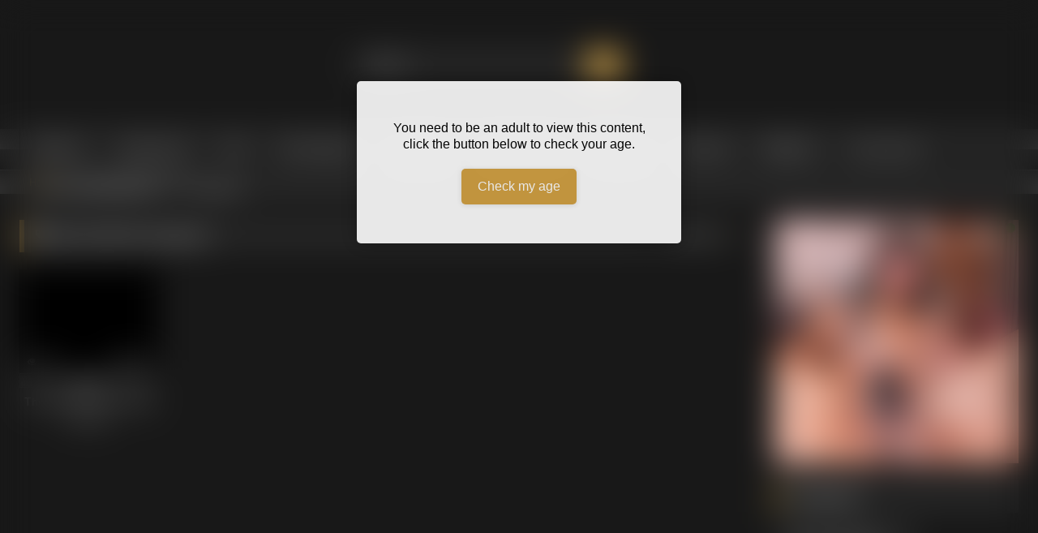

--- FILE ---
content_type: text/html;charset=utf-8
request_url: https://traffic.pinklabel.com/live-banners?aff_id=62f36454c17c863606a90f64&ho_aff_id=3496&site_id=cam4rs&orientation=straight&tag[]=&tag[]=anal&aff_sub=analpornhouse&live_indicator=top_right&cta_position=bottom&cta_mode=image&cta_src=
body_size: 2956
content:
<!DOCTYPE html>
<html>
<head>
  <title>Responsive Live Banners</title>
  <meta NAME="robots" CONTENT="noindex, follow">
  <meta name="viewport" content="width=device-width, initial-scale=1"/>
  <style>
    html,body{
      margin:0;
      padding:0;
      width:100%;
      height:100%;
      background-color:black;
    }
    video {
      height: 100% !important;
      width: 100% !important;
      position: absolute !important;
      top: 0;
      left: 0;
      bottom: 0;
      right: 0;
      object-fit: cover;
      cursor:pointer;
    }
    .blinking {
      position:absolute;
      
        top: 0px;
        right: 0px;
      
      z-index:99;
      -webkit-animation: 1s blink ease infinite;
      -moz-animation: 1s blink ease infinite;
      -ms-animation: 1s blink ease infinite;
      -o-animation: 1s blink ease infinite;
      animation: 1s blink ease infinite;

    }

    @keyframes "blink" {
      from, to {
        opacity: 0;
      }
      50% {
        opacity: 1;
      }
    }

    @-moz-keyframes blink {
      from, to {
        opacity: 0;
      }
      50% {
        opacity: 1;
      }
    }

    @-webkit-keyframes "blink" {
      from, to {
        opacity: 0;
      }
      50% {
        opacity: 1;
      }
    }

    @-ms-keyframes "blink" {
      from, to {
        opacity: 0;
      }
      50% {
        opacity: 1;
      }
    }

    @-o-keyframes "blink" {
      from, to {
        opacity: 0;
      }
      50% {
        opacity: 1;
      }
    }
    #logo{
      position:absolute;
      
      left: 50%;
      -webkit-transform: translateX(-50%);
      transform: translateX(-50%);
      z-index:99;
      display: inline-block;
      max-width:80%;
      max-height: 20%;
    }
    object { pointer-events: none; }
    #cta-image{
      position:absolute;
      
      left: 50%;
      -webkit-transform: translateX(-50%);
      transform: translateX(-50%);
      z-index:99;
      max-width:80%;
      max-height:200px;
      cursor:pointer;
    }
    .cta-link {
      position:absolute;
      
      left: 50%;
      -webkit-transform: translateX(-50%);
      transform: translateX(-50%);
      z-index:99;
      display: inline-block;
      text-align: center;
      vertical-align: middle;
      padding:0;
      width:100%;
      text-shadow: #000 1px 1px 1px;
      font: normal normal bold 10px arial;
      color: #FFA500;
      text-decoration: underline;
    }
    @media screen and (min-width: 100px) {
      .cta-link {
        font-size: 11px;
      }
    }
    @media screen and (min-width: 300px) {
      .cta-link {
        font-size: 12px;
      }
    }
    @media screen and (min-width: 400px) {
      .cta-link {
        font-size: 13px;
      }
    }
    @media screen and (min-width: 600px) {
      .cta-link {
        font-size: 14px;
      }
    }
    @media screen and (min-width: 800px) {
      .cta-link {
        font-size: 15px;
      }
    }
    @media screen and (min-width: 1000px) {
      .cta-link {
        font-size: 16px;
      }
    }
    .cta-link:hover,
    .cta-link:focus {
      text-decoration: underline;
      color: #FFA500;
    }
    .lds-ring div {
      border-color: #fff transparent transparent transparent!important;
    }

  </style>

  <!-- Google Analytics for Pink Label Team -->
  <!--<script async src="https://www.googletagmanager.com/gtag/js?id=UA-28427527-64"></script>-->
  <script async src="https://www.googletagmanager.com/gtag/js?id=G-SHK59ZHG8W"></script>
  <script>
    window.dataLayer = window.dataLayer || [];
    function gtag(){dataLayer.push(arguments);}
    gtag('js', new Date());

    var map = {
      'dimension1': 'affiliate_id'
    }

    //gtag('config', 'UA-28427527-64', {
    //  'custom_map': map
    //});
    gtag('config', 'G-SHK59ZHG8W', {
      'custom_map': map
    });

    //send the events
    
      gtag('event', 'affiliate_id_dimension', { 'affiliate_id': '3496' });
    
  </script>
</head>
<body style="">

  
    <svg height="20" width="20" class="blinking">
      <circle cx="10" cy="10" r="6" fill="green" />
    </svg>
  
  <style>
  .lds-ring {
    display: inline-block;
    width: 80px;
    height: 80px;
    position: absolute !important;
    top: 0;
    left: 0;
    bottom: 0;
    right: 0;
    margin: auto;
  }
  .lds-ring div {
    box-sizing: border-box;
    display: block;
    position: absolute;
    width: 64px;
    height: 64px;
    margin: 8px;
    border: 8px solid #000;
    border-radius: 50%;
    animation: lds-ring 1.2s cubic-bezier(0.5, 0, 0.5, 1) infinite;
    border-color: #000 transparent transparent transparent;
  }
  .lds-ring div:nth-child(1) {
    animation-delay: -0.45s;
  }
  .lds-ring div:nth-child(2) {
    animation-delay: -0.3s;
  }
  .lds-ring div:nth-child(3) {
    animation-delay: -0.15s;
  }
  @keyframes lds-ring {
    0% {
      transform: rotate(0deg);
    }
    100% {
      transform: rotate(360deg);
    }
  }

</style>
<div id="pink-label-loading-animation" class="lds-ring" style="z-index:auto">
  <div></div>
  <div></div>
  <div></div>
  <div></div>
</div>
  <video id="video" muted="muted" autoplay="autoplay" class="" onended="streamEnded();" playsinline></video>

  

  

	<script src="https://cdn.jsdelivr.net/npm/hls.js@latest"></script>
  <script src="assets/js/pink-hls.min.js"></script>
  <script>
    // Header video
    window.onload = function(e) {
      var profile = '';
      if(profile != ''){
        getCams('&username='+profile, 1, function(found){
          if(!found){
            getCams('&sexPreference=straight&showTag=&showTag=anal', 8);
          }
        });
      }
      else
        getCams('&sexPreference=straight&showTag=&showTag=anal', 8);
    }

    var cams_blacklist = ["kate0000","cyborgc18","chilliteen","june_hotsexy","ladysexylily","mashapink","clarafrenchx","carolyneburell","sahorix","gtantn01","lartssy","tianabrown00","madame_louise","tommyaussie","camboy193","teenmilkfun","teenloads","teenloadz","teen_loads","geexxgreen","white_boy_tj88","showparejaarg","maixxx73","zeus608","dickthump69","nahuebjrs","nanahings","sexy18hunboy","brunanurse","pornbobby_","jon_b_good","tonyxxx333","simon8t","patatraki"];

    function streamEnded() {
      location.reload();
    }

    function getCams(qs, num, cb){
      var n = num || 8;
      var self = this;
      var directory_url = "https://api.cam4.com/directoryCams?directoryJson=true&online=true";
      var url = directory_url+qs+'&resultsPerPage='+n+'&page=1&orderBy=MOST_VIEWERS';

      fetch(url).then(
        response => response.json()
      ).then(
        cams => {

          if(cams.length > 0){

            var x = 0;
            var cam = null;
            do{
              cam = cams[Math.floor(Math.random()*cams.length)];
              x++;
            }while((cam['hlsPreviewUrl'] == '' || cams_blacklist.includes(cam['username'].toLowerCase())) && x < 8);

            if(cam['hlsPreviewUrl'] == '')
              location.reload();

            var link_url = 'https://offers.cam4tracking.com/aff_c?offer_id=268&aff_sub=analpornhouse&aff_id=3496&source=livebanner&url=https%3A%2F%2Fwww.cam4.com%2F-REPLACEME-%3Fact%3DhasOffers_{transaction_id}'.replace('-REPLACEME-', cam['username']);

            var video = document.getElementById('video');
            video.onclick = function(){
              var win = window.open(link_url, '_blank');
              win.focus();
            }

            //replace the svg link in case there is one
            var svg_link = document.getElementById('svg-link');
            if(svg_link)
              svg_link.setAttribute('href', link_url);

            //replace the text/image link in case there is one
            var cta_link = document.getElementById('cta-link');
            if(cta_link)
              cta_link.href = link_url;

            if(Hls.isSupported()){

              var pinkhls = new PinkHls();
              pinkhls.setup({
                src: cam['hlsPreviewUrl'],
                element: video,
                onError: function(error){
                    self.onError('Unable to play video '+src, error);
                    if(self.hls.closed){
                      self.hls.setup();
                    }
                },
                onLoaded: function(){
                  document.getElementById('pink-label-loading-animation').remove();
                },
              });


            }
            else{
              if(video.canPlayType('application/vnd.apple.mpegurl')){
                video.src = cam['hlsPreviewUrl'];
                video.addEventListener('canplay',function(){
                  document.getElementById('pink-label-loading-animation').remove();
                  video.play();
                });
              }
            }

            if(cb)
              cb(true);
          }
          else{
            console.log('no cams found');
            //no cams found
            if(cb)
              cb(false);
          }
        }
      );
    }
  </script>

</body>
</html>
